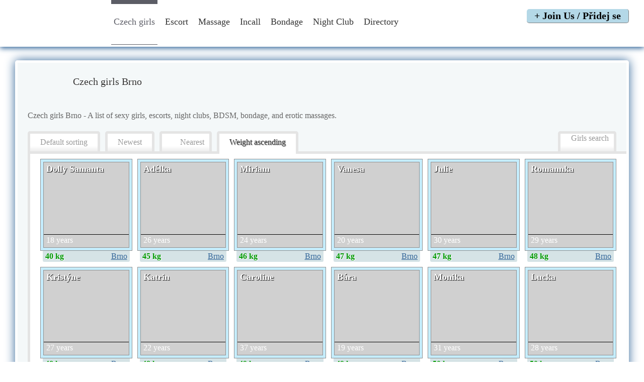

--- FILE ---
content_type: text/html; charset=windows-1250
request_url: https://escort-praha.com/czech_sexy_girls?SLoc=brno&Order=Wei
body_size: 6904
content:
<!DOCTYPE HTML>
<html lang="en">
<head>
 <title>Czech girls Brno - escort servis, night club, BDSM and erotic massage | escort praha</title>
 <link rel="apple-touch-icon-precomposed" href="/apple-touch-icon.png" />
 <link rel="stylesheet" type="text/css" href="/css/core.css?v=2" />
 <link rel="stylesheet" type="text/css" href="/css/desktop.css?v=3" />
 <meta http-equiv="Content-Type" content="text/html; charset=windows-1250" />
 <meta name="format-detection" content="telephone=no">
 <meta property="og:title" content="Czech girls Brno - escort servis, night club, BDSM and erotic massage" />
 <meta property="og:type" content="website" />
 <meta property="og:url" content="http://escort-praha.com/czech_sexy_girls/brno" />
 <meta property="og:image" content="http://escort-praha.com/img/escortcz.png" />
 <meta property="og:site_name" content="Escort online"/>
 <meta property="og:description" content="Czech girls Brno - A list of sexy girls, escorts, night clubs, BDSM, bondage, and erotic massages." />  
 <meta name="description" content="Czech girls Brno - A list of sexy girls, escorts, night clubs, BDSM, bondage, and erotic massages." />
 <meta name="keywords" content="escort, escort online, escort-praha.com, escorts, escort praha, escort prague, sex, girls, praha, prague" />
 <link rel="canonical" href="https://escort-praha.com/czech_sexy_girls/brno" />
 <script type="text/javascript" src="/js/common.js"></script>
 <script type="text/javascript" src="/js/geo.js"></script>
 <script type="text/javascript">
 function jup(e)
  {
   if (self.pageYOffset>110)
    {
     document.getElementById('topbar').className="minimized";
    } else
    {
     document.getElementById('topbar').className="default";
    }
  }
  window.onscroll=jup;
 </script>
</head>
<body>
<div id="topbar" class="default">
<div id="top" class="cf">
 <div id="logo"><a href="/" title="Escort online - Czech and Prague escorts, incall, clubs, nightlife"><img src="/img/escort-online.png" alt="Czech and Prague escorts, incall, clubs, nightlife" /></a></div>
 <ul id="nav">
    <li><a href="/czech_sexy_girls" title="Czech girls" class="n_girls sel">Czech girls</a></li>
    <li><a href="/escort" title="Escort" class="n_escort">Escort</a></li>
    <li><a href="/erotic_massage" title="Massage" class="n_massage">Massage</a></li>
    <li><a href="/incall_sexy_women" title="Incall" class="n_incall">Incall</a></li>
    <li><a href="/bondage" title="Bondage" class="n_bondage">Bondage</a></li>
    <li><a href="/hot_girls_club" title="Night Club" class="n_club">Night Club</a></li>
    <li>
     <a href="/directory" class="drop" title="Directory">Directory <img src="/img/ico_arrow.png" alt="" /></a>
      <ul>
       
       <li><a href="/erotic_massages_salon" title="Massages">Massages</a></li>
       <li><a href="/escort_service" title="Escort service">Escort service</a></li>
       <li><a href="/erotic_clubs" title="Erotic clubs">Erotic clubs</a></li>
       <li><a href="/bdsm_club" title="BDSM club">BDSM club</a></li>
      
       <li><a href="/directory_search" title="Directory search">Directory search</a></li>
      </ul>
     </li>
   <li class="search"><a href="/search" ><img src="/img/ico_search.png" alt="" /></a></li>
  </ul>
 <div id="addAnnonce"><span>+&nbsp;</span><span id="registerEng">Join Us</span><span> / </span><span id="register">Přidej se</span></div>

 </div><!-- / top -->
</div><!-- / topbar -->


<div id="wrap" class="cf">
 <div id="main" class="cf">

    <div id="header">
 <img src="/img/eol.png" alt="" />
 <h1>Czech girls Brno</h1>
 <div class="description">Czech girls Brno - A list of sexy girls, escorts, night clubs, BDSM, bondage, and erotic massages.</div>
</div>




<div id="bar" class="cf">
 <div id="sort" class="cf">
 	<div class="tab"><a href="/czech_sexy_girls?SLoc=brno" >Default sorting</a></div>
  <div class="tab"><a href="/czech_sexy_girls?SLoc=brno&amp;Order=RegD" >Newest</a></div>
 </div>

 <div id="geo">
  <div class="tab">
   <div class="load" data-geo-behavior="hide"><img src="/img/geo_detecting.gif" alt="" />Nearest</div>
   <div class="geo detecting" data-geo-behavior="hide,obtaining-showblock"><img src="/img/geo_detecting.gif" alt="" />Nearest</div>
   <a href="/czech_sexy_girls?SLoc=brno&amp;Order=Geo" class="geo" data-geo-behavior="hide,ok-showblock+href"><img src="/img/geo_found.png" alt="" />Nearest</a>
   <a href="/czech_sexy_girls?SLoc=brno&amp;Order=Geo" class="geo" data-geo-behavior="hide,cache-showblock+href"><img src="/img/geo_cached.png" alt="" />Nearest</a>
   <a href="/" onclick="alert('You location was not successfully determined at this moment. There may be several reasons - localization timeout, location settings, wi-fi proximity, weak or non existent GPS signal etc. Should the problem persist, you can disable location services for this site entirely.');return false" class="geo ko" data-geo-behavior="hide,ko-showblock"><img src="/img/geo_ko.png" alt="" />Nearest</a>
   <a href="/" onclick="alert('Location services for this site are disabled in your browser settings. If you want to use sorting by distance, please remove blocking location services for this site.');return false" class="geo denied" data-geo-behavior="hide,denied-showblock"><img src="/img/geo_denied.png" alt="" />Nearest</a>
   <a href="/" onclick="alert('Your device or browser does not support location services. Sorting by distance is unavailable.');return false" class="geo disabled" data-geo-behavior="hide,nogeo-showblock"><img src="/img/geo_disabled.png" alt="" />Nearest</a>
  </div>
 </div>

 <div id="order">
 	<div class="tab">
	<ul>
	 <li><div class="sel">Weight ascending</div>		<ul>
		 <li><a href="/czech_sexy_girls?SLoc=brno&amp;Order=Age" >Youngest first</a></li>
	   <li><a href="/czech_sexy_girls?SLoc=brno&amp;Order=AgeD" >Oldest first</a></li>
	   <li><a href="/czech_sexy_girls?SLoc=brno&amp;Order=BreD" >Bust descending</a></li>
	   <li><a href="/czech_sexy_girls?SLoc=brno&amp;Order=Bre" >Bust ascending</a></li>
     <li><a href="/czech_sexy_girls?SLoc=brno&amp;Order=Hei" >Height ascending</a></li>
     <li><a href="/czech_sexy_girls?SLoc=brno&amp;Order=HeiD" >Height descending</a></li>
     <li><a href="/czech_sexy_girls?SLoc=brno&amp;Order=Wei" class="sel">Weight ascending</a></li>
     <li><a href="/czech_sexy_girls?SLoc=brno&amp;Order=WeiD" >Weight descending</a></li>
	  </ul>
	 </li>
  </ul>
 </div>
 </div>

 <div class="r">
  <div><a href="/search" title="Girls search"><img src="/img/ico_search.png" alt="" />Girls search</a></div>
 </div>	
	
</div>	
<div id="girls" class="cf">

 <div class="it">
 	
 	
   <a href="/729939-escort-brno-dolly_samanta" title="Escort Brno - Dolly Samanta" class="sheet">
   		 <div class="asp"><img src="/img/portrait.png" alt="" class="rat" />
        <div class="are"><img src="/subjects/0337/033768/i01.jpg" alt="" class="w100" /></div>
        <div class="o_name">Dolly Samanta</div>
        <div class="o_phone"><img src="/img/ico_phone_off.png" alt="" /></div>
 		    <div class="slider">
 		 	   <div class="o_escort"><img src="/img/symbol_escort_on.png" alt="" /></div> 		 	   18 years<br />
 		 	   160 cm<br />
 		 	   40 kg<br />
 		 	   Bust size 4<br />
 		 	   Black hair<br />
 		 	   Registered 28.1.2019 		 	  </div>
     	 </div>
   	</a>

   	<div class="foot">
   		                     <p>40 kg</p>              

   		<a href="/czech_sexy_girls/brno" title="Czech girls Brno">Brno</a>
   	</div>



    </div>

 <div class="it">
 	
 	
   <a href="/888151-erotic-massage-brno-adelka" title="Erotic massage Brno - Adélka" class="sheet">
   		 <div class="asp"><img src="/img/portrait.png" alt="" class="rat" />
        <div class="are"><img src="/subjects/0331/033177/i01.jpg" alt="" class="w100" /></div>
        <div class="o_name">Adélka</div>
        <div class="o_phone"><img src="/img/ico_phone_on.png" alt="" /></div>
 		    <div class="slider">
 		 	    		 	   26 years<br />
 		 	   163 cm<br />
 		 	   45 kg<br />
 		 	   Bust size 1<br />
 		 	   Blonde hair<br />
 		 	   Registered 13.11.2018 		 	  </div>
     	 </div>
   	</a>

   	<div class="foot">
   		                     <p>45 kg</p>              

   		<a href="/czech_sexy_girls/brno" title="Czech girls Brno">Brno</a>
   	</div>



    </div>

 <div class="it">
 	
 	
   <a href="/175189-incall-brno-miriam" title="Incall Brno - Miriam" class="sheet">
   		 <div class="asp"><img src="/img/portrait.png" alt="" class="rat" />
        <div class="are"><img src="/subjects/0336/033659/i01.jpg" alt="" class="w100" /></div>
        <div class="o_name">Miriam</div>
        <div class="o_phone"><img src="/img/ico_phone_off.png" alt="" /></div>
 		    <div class="slider">
 		 	    		 	   24 years<br />
 		 	   157 cm<br />
 		 	   46 kg<br />
 		 	   Bust size 2<br />
 		 	   Black hair<br />
 		 	   Registered 14.1.2019 		 	  </div>
     	 </div>
   	</a>

   	<div class="foot">
   		                     <p>46 kg</p>              

   		<a href="/czech_sexy_girls/brno" title="Czech girls Brno">Brno</a>
   	</div>



    </div>

 <div class="it">
 	
 	
   <a href="/426526-escort-brno-vanesa" title="Escort Brno - Vanesa" class="sheet">
   		 <div class="asp"><img src="/img/portrait.png" alt="" class="rat" />
        <div class="are"><img src="/subjects/0324/032452/i01.jpg" alt="" class="w100" /></div>
        <div class="o_name">Vanesa</div>
        <div class="o_phone"><img src="/img/ico_phone_on.png" alt="" /></div>
 		    <div class="slider">
 		 	   <div class="o_escort"><img src="/img/symbol_escort_on.png" alt="" /></div> 		 	   20 years<br />
 		 	   160 cm<br />
 		 	   47 kg<br />
 		 	   Bust size 2<br />
 		 	   Ginger hair<br />
 		 	   Registered 17.8.2018 		 	  </div>
     	 </div>
   	</a>

   	<div class="foot">
   		                     <p>47 kg</p>              

   		<a href="/czech_sexy_girls/brno" title="Czech girls Brno">Brno</a>
   	</div>



    </div>

 <div class="it">
 	
 	
   <a href="/678093-erotic-massage-brno-julie" title="Erotic massage Brno - Julie" class="sheet">
   		 <div class="asp"><img src="/img/portrait.png" alt="" class="rat" />
        <div class="are"><img src="/subjects/0326/032648/i01.jpg" alt="" class="w100" /></div>
        <div class="o_name">Julie</div>
        <div class="o_phone"><img src="/img/ico_phone_on.png" alt="" /></div>
 		    <div class="slider">
 		 	    		 	   30 years<br />
 		 	   165 cm<br />
 		 	   47 kg<br />
 		 	   Bust size 3<br />
 		 	   Blonde hair<br />
 		 	   Registered 12.9.2018 		 	  </div>
     	 </div>
   	</a>

   	<div class="foot">
   		                     <p>47 kg</p>              

   		<a href="/czech_sexy_girls/brno" title="Czech girls Brno">Brno</a>
   	</div>



    </div>

 <div class="it">
 	
 	
   <a href="/439775-incall-brno-romannka" title="Incall Brno - Romannka" class="sheet">
   		 <div class="asp"><img src="/img/portrait.png" alt="" class="rat" />
        <div class="are"><img src="/subjects/0323/032332/i01.jpg" alt="" class="w100" /></div>
        <div class="o_name">Romannka</div>
        <div class="o_phone"><img src="/img/ico_phone_off.png" alt="" /></div>
 		    <div class="slider">
 		 	    		 	   29 years<br />
 		 	   163 cm<br />
 		 	   48 kg<br />
 		 	   Bust size 4<br />
 		 	   Black hair<br />
 		 	   Registered 31.7.2018 		 	  </div>
     	 </div>
   	</a>

   	<div class="foot">
   		                     <p>48 kg</p>              

   		<a href="/czech_sexy_girls/brno" title="Czech girls Brno">Brno</a>
   	</div>



    </div>

 <div class="it">
 	
 	
   <a href="/304722-erotic-massage-brno-kristyne" title="Erotic massage Brno - Kristýne" class="sheet">
   		 <div class="asp"><img src="/img/portrait.png" alt="" class="rat" />
        <div class="are"><img src="/subjects/0331/033128/i01.jpg" alt="" class="w100" /></div>
        <div class="o_name">Kristýne</div>
        <div class="o_phone"><img src="/img/ico_phone_on.png" alt="" /></div>
 		    <div class="slider">
 		 	    		 	   27 years<br />
 		 	   160 cm<br />
 		 	   48 kg<br />
 		 	   Bust size 2<br />
 		 	   Blonde hair<br />
 		 	   Registered 6.11.2018 		 	  </div>
     	 </div>
   	</a>

   	<div class="foot">
   		                     <p>48 kg</p>              

   		<a href="/czech_sexy_girls/brno" title="Czech girls Brno">Brno</a>
   	</div>



    </div>

 <div class="it">
 	
 	
   <a href="/667384-erotic-massage-brno-katrin" title="Erotic massage Brno - Katrin" class="sheet">
   		 <div class="asp"><img src="/img/portrait.png" alt="" class="rat" />
        <div class="are"><img src="/subjects/0335/033560/i01.jpg" alt="" class="w100" /></div>
        <div class="o_name">Katrin</div>
        <div class="o_phone"><img src="/img/ico_phone_on.png" alt="" /></div>
 		    <div class="slider">
 		 	    		 	   22 years<br />
 		 	   164 cm<br />
 		 	   48 kg<br />
 		 	   Bust size 1<br />
 		 	   Blonde hair<br />
 		 	   Registered 29.12.2018 		 	  </div>
     	 </div>
   	</a>

   	<div class="foot">
   		                     <p>48 kg</p>              

   		<a href="/czech_sexy_girls/brno" title="Czech girls Brno">Brno</a>
   	</div>



    </div>

 <div class="it">
 	
 	
   <a href="/715976-erotic-massage-brno-caroline" title="Erotic massage Brno - Caroline" class="sheet">
   		 <div class="asp"><img src="/img/portrait.png" alt="" class="rat" />
        <div class="are"><img src="/subjects/0295/029580/i01.jpg" alt="" class="w100" /></div>
        <div class="o_name">Caroline</div>
        <div class="o_phone"><img src="/img/ico_phone_on.png" alt="" /></div>
 		    <div class="slider">
 		 	    		 	   37 years<br />
 		 	   162 cm<br />
 		 	   49 kg<br />
 		 	   Bust size 2<br />
 		 	   Brown hair<br />
 		 	   Registered 23.9.2017 		 	  </div>
     	 </div>
   	</a>

   	<div class="foot">
   		                     <p>49 kg</p>              

   		<a href="/czech_sexy_girls/brno" title="Czech girls Brno">Brno</a>
   	</div>



    </div>

 <div class="it">
 	
 	
   <a href="/498128-incall-brno-bara" title="Incall Brno - Bára" class="sheet">
   		 <div class="asp"><img src="/img/portrait.png" alt="" class="rat" />
        <div class="are"><img src="/subjects/0322/032299/i01.jpg" alt="" class="w100" /></div>
        <div class="o_name">Bára</div>
        <div class="o_phone"><img src="/img/ico_phone_on.png" alt="" /></div>
 		    <div class="slider">
 		 	    		 	   19 years<br />
 		 	   166 cm<br />
 		 	   49 kg<br />
 		 	   Bust size 1<br />
 		 	   Black hair<br />
 		 	   Registered 27.7.2018 		 	  </div>
     	 </div>
   	</a>

   	<div class="foot">
   		                     <p>49 kg</p>              

   		<a href="/czech_sexy_girls/brno" title="Czech girls Brno">Brno</a>
   	</div>



    </div>

 <div class="it">
 	
 	
   <a href="/441332-erotic-massage-brno-monika" title="Erotic massage Brno - Monika" class="sheet">
   		 <div class="asp"><img src="/img/portrait.png" alt="" class="rat" />
        <div class="are"><img src="/subjects/0300/030024/i01.jpg" alt="" class="w100" /></div>
        <div class="o_name">Monika</div>
        <div class="o_phone"><img src="/img/ico_phone_off.png" alt="" /></div>
 		    <div class="slider">
 		 	    		 	   31 years<br />
 		 	   168 cm<br />
 		 	   50 kg<br />
 		 	   Bust size 2<br />
 		 	   Blonde hair<br />
 		 	   Registered 23.11.2017 		 	  </div>
     	 </div>
   	</a>

   	<div class="foot">
   		                     <p>50 kg</p>              

   		<a href="/czech_sexy_girls/brno" title="Czech girls Brno">Brno</a>
   	</div>



    </div>

 <div class="it">
 	
 	
   <a href="/356803-erotic-massage-brno-lucka" title="Erotic massage Brno - Lucka" class="sheet">
   		 <div class="asp"><img src="/img/portrait.png" alt="" class="rat" />
        <div class="are"><img src="/subjects/0301/030124/i01.jpg" alt="" class="w100" /></div>
        <div class="o_name">Lucka</div>
        <div class="o_phone"><img src="/img/ico_phone_off.png" alt="" /></div>
 		    <div class="slider">
 		 	    		 	   28 years<br />
 		 	   167 cm<br />
 		 	   50 kg<br />
 		 	   Bust size 3<br />
 		 	   Brown hair<br />
 		 	   Registered 23.11.2017 		 	  </div>
     	 </div>
   	</a>

   	<div class="foot">
   		                     <p>50 kg</p>              

   		<a href="/czech_sexy_girls/brno" title="Czech girls Brno">Brno</a>
   	</div>



    </div>

 <div class="it">
 	
 	
   <a href="/391100-incall-brno-san" title="Incall Brno - San" class="sheet">
   		 <div class="asp"><img src="/img/portrait.png" alt="" class="rat" />
        <div class="are"><img src="/subjects/0308/030882/i01.jpg" alt="" class="w100" /></div>
        <div class="o_name">San</div>
        <div class="o_phone"><img src="/img/ico_phone_on.png" alt="" /></div>
 		    <div class="slider">
 		 	    		 	   27 years<br />
 		 	   162 cm<br />
 		 	   50 kg<br />
 		 	   Bust size 2<br />
 		 	   Black hair<br />
 		 	   Registered 5.2.2018 		 	  </div>
     	 </div>
   	</a>

   	<div class="foot">
   		                     <p>50 kg</p>              

   		<a href="/czech_sexy_girls/brno" title="Czech girls Brno">Brno</a>
   	</div>



    </div>

 <div class="it">
 	
 	
   <a href="/588287-incall-brno-vanesa" title="Incall Brno - Vanesa" class="sheet">
   		 <div class="asp"><img src="/img/portrait.png" alt="" class="rat" />
        <div class="are"><img src="/subjects/0320/032079/i01.jpg" alt="" class="w100" /></div>
        <div class="o_name">Vanesa</div>
        <div class="o_phone"><img src="/img/ico_phone_on.png" alt="" /></div>
 		    <div class="slider">
 		 	    		 	   23 years<br />
 		 	   169 cm<br />
 		 	   50 kg<br />
 		 	   Bust size 3<br />
 		 	   Blonde hair<br />
 		 	   Registered 4.7.2018 		 	  </div>
     	 </div>
   	</a>

   	<div class="foot">
   		                     <p>50 kg</p>              

   		<a href="/czech_sexy_girls/brno" title="Czech girls Brno">Brno</a>
   	</div>



    </div>

 <div class="it">
 	
 	
   <a href="/665060-escort-brno-marketa" title="Escort Brno - Markéta" class="sheet">
   		 <div class="asp"><img src="/img/portrait.png" alt="" class="rat" />
        <div class="are"><img src="/subjects/0323/032356/i01.jpg" alt="" class="w100" /></div>
        <div class="o_name">Markéta</div>
        <div class="o_phone"><img src="/img/ico_phone_on.png" alt="" /></div>
 		    <div class="slider">
 		 	   <div class="o_escort"><img src="/img/symbol_escort_on.png" alt="" /></div> 		 	   24 years<br />
 		 	   165 cm<br />
 		 	   50 kg<br />
 		 	   Bust size 3<br />
 		 	   Brown hair<br />
 		 	   Registered 2.8.2018 		 	  </div>
     	 </div>
   	</a>

   	<div class="foot">
   		                     <p>50 kg</p>              

   		<a href="/czech_sexy_girls/brno" title="Czech girls Brno">Brno</a>
   	</div>



    </div>

 <div class="it">
 	
 	
   <a href="/157186-erotic-massage-brno-am" title="Erotic massage Brno - Am" class="sheet">
   		 <div class="asp"><img src="/img/portrait.png" alt="" class="rat" />
        <div class="are"><img src="/subjects/0328/032829/i01.jpg" alt="" class="w100" /></div>
        <div class="o_name">Am</div>
        <div class="o_phone"><img src="/img/ico_phone_on.png" alt="" /></div>
 		    <div class="slider">
 		 	    		 	   21 years<br />
 		 	   158 cm<br />
 		 	   50 kg<br />
 		 	   Bust size 2<br />
 		 	   Black hair<br />
 		 	   Registered 5.10.2018 		 	  </div>
     	 </div>
   	</a>

   	<div class="foot">
   		                     <p>50 kg</p>              

   		<a href="/czech_sexy_girls/brno" title="Czech girls Brno">Brno</a>
   	</div>



    </div>

 <div class="it">
 	
 	
   <a href="/813081-incall-brno-vicky" title="Incall Brno - Vicky" class="sheet">
   		 <div class="asp"><img src="/img/portrait.png" alt="" class="rat" />
        <div class="are"><img src="/subjects/0331/033199/i01.jpg" alt="" class="w100" /></div>
        <div class="o_name">Vicky</div>
        <div class="o_phone"><img src="/img/ico_phone_on.png" alt="" /></div>
 		    <div class="slider">
 		 	    		 	   29 years<br />
 		 	   163 cm<br />
 		 	   50 kg<br />
 		 	   Bust size 3<br />
 		 	   Black hair<br />
 		 	   Registered 15.11.2018 		 	  </div>
     	 </div>
   	</a>

   	<div class="foot">
   		                     <p>50 kg</p>              

   		<a href="/czech_sexy_girls/brno" title="Czech girls Brno">Brno</a>
   	</div>



    </div>

 <div class="it">
 	
 	
   <a href="/684773-escort-brno-lenka" title="Escort Brno - Lenka" class="sheet">
   		 <div class="asp"><img src="/img/portrait.png" alt="" class="rat" />
        <div class="are"><img src="/subjects/0333/033338/i01.jpg" alt="" class="w100" /></div>
        <div class="o_name">Lenka</div>
        <div class="o_phone"><img src="/img/ico_phone_off.png" alt="" /></div>
 		    <div class="slider">
 		 	   <div class="o_escort"><img src="/img/symbol_escort_on.png" alt="" /></div> 		 	   26 years<br />
 		 	   165 cm<br />
 		 	   50 kg<br />
 		 	   Bust size 2<br />
 		 	   Black hair<br />
 		 	   Registered 29.11.2018 		 	  </div>
     	 </div>
   	</a>

   	<div class="foot">
   		                     <p>50 kg</p>              

   		<a href="/czech_sexy_girls/brno" title="Czech girls Brno">Brno</a>
   	</div>



    </div>

 <div class="it">
 	
 	
   <a href="/619390-incall-brno-klara" title="Incall Brno - Klára" class="sheet">
   		 <div class="asp"><img src="/img/portrait.png" alt="" class="rat" />
        <div class="are"><img src="/subjects/0334/033496/i01.jpg" alt="" class="w100" /></div>
        <div class="o_name">Klára</div>
        <div class="o_phone"><img src="/img/ico_phone_on.png" alt="" /></div>
 		    <div class="slider">
 		 	    		 	   21 years<br />
 		 	   160 cm<br />
 		 	   50 kg<br />
 		 	   Bust size 2<br />
 		 	   Blonde hair<br />
 		 	   Registered 16.12.2018 		 	  </div>
     	 </div>
   	</a>

   	<div class="foot">
   		                     <p>50 kg</p>              

   		<a href="/czech_sexy_girls/brno" title="Czech girls Brno">Brno</a>
   	</div>



    </div>

 <div class="it">
 	
 	
   <a href="/773909-incall-brno-nela" title="Incall Brno - Nela" class="sheet">
   		 <div class="asp"><img src="/img/portrait.png" alt="" class="rat" />
        <div class="are"><img src="/subjects/0335/033587/i01.jpg" alt="" class="w100" /></div>
        <div class="o_name">Nela</div>
        <div class="o_phone"><img src="/img/ico_phone_on.png" alt="" /></div>
 		    <div class="slider">
 		 	    		 	   20 years<br />
 		 	   165 cm<br />
 		 	   50 kg<br />
 		 	   Bust size 3<br />
 		 	   Brown hair<br />
 		 	   Registered 4.1.2019 		 	  </div>
     	 </div>
   	</a>

   	<div class="foot">
   		                     <p>50 kg</p>              

   		<a href="/czech_sexy_girls/brno" title="Czech girls Brno">Brno</a>
   	</div>



    </div>

 <div class="it">
 	
 	
   <a href="/875442-incall-brno-kacenka" title="Incall Brno - Kačenka" class="sheet">
   		 <div class="asp"><img src="/img/portrait.png" alt="" class="rat" />
        <div class="are"><img src="/subjects/0338/033812/i01.jpg" alt="" class="w100" /></div>
        <div class="o_name">Kačenka</div>
        <div class="o_phone"><img src="/img/ico_phone_off.png" alt="" /></div>
 		    <div class="slider">
 		 	    		 	   18 years<br />
 		 	   170 cm<br />
 		 	   50 kg<br />
 		 	   Bust size 1<br />
 		 	   Ginger hair<br />
 		 	   Registered 1.2.2019 		 	  </div>
     	 </div>
   	</a>

   	<div class="foot">
   		                     <p>50 kg</p>              

   		<a href="/czech_sexy_girls/brno" title="Czech girls Brno">Brno</a>
   	</div>



    </div>

 <div class="it">
 	
 	
   <a href="/616174-erotic-massage-brno-carrie" title="Erotic massage Brno - Carrie" class="sheet">
   		 <div class="asp"><img src="/img/portrait.png" alt="" class="rat" />
        <div class="are"><img src="/subjects/0331/033101/i01.jpg" alt="" class="w100" /></div>
        <div class="o_name">Carrie</div>
        <div class="o_phone"><img src="/img/ico_phone_on.png" alt="" /></div>
 		    <div class="slider">
 		 	    		 	   23 years<br />
 		 	   175 cm<br />
 		 	   51 kg<br />
 		 	   Bust size 2<br />
 		 	   Blonde hair<br />
 		 	   Registered 5.11.2018 		 	  </div>
     	 </div>
   	</a>

   	<div class="foot">
   		                     <p>51 kg</p>              

   		<a href="/czech_sexy_girls/brno" title="Czech girls Brno">Brno</a>
   	</div>



    </div>

 <div class="it">
 	
 	
   <a href="/492188-erotic-massage-brno-lea" title="Erotic massage Brno - Lea" class="sheet">
   		 <div class="asp"><img src="/img/portrait.png" alt="" class="rat" />
        <div class="are"><img src="/subjects/0335/033508/i01.jpg" alt="" class="w100" /></div>
        <div class="o_name">Lea</div>
        <div class="o_phone"><img src="/img/ico_phone_on.png" alt="" /></div>
 		    <div class="slider">
 		 	    		 	   28 years<br />
 		 	   165 cm<br />
 		 	   51 kg<br />
 		 	   Bust size 4<br />
 		 	   Blonde hair<br />
 		 	   Registered 17.12.2018 		 	  </div>
     	 </div>
   	</a>

   	<div class="foot">
   		                     <p>51 kg</p>              

   		<a href="/czech_sexy_girls/brno" title="Czech girls Brno">Brno</a>
   	</div>



    </div>

 <div class="it">
 	
 	
   <a href="/723332-erotic-massage-brno-adriana" title="Erotic massage Brno - Adriana" class="sheet">
   		 <div class="asp"><img src="/img/portrait.png" alt="" class="rat" />
        <div class="are"><img src="/subjects/0310/031054/i01.jpg" alt="" class="w100" /></div>
        <div class="o_name">Adriana</div>
        <div class="o_phone"><img src="/img/ico_phone_on.png" alt="" /></div>
 		    <div class="slider">
 		 	    		 	   32 years<br />
 		 	   170 cm<br />
 		 	   52 kg<br />
 		 	   Bust size 3<br />
 		 	   Blonde hair<br />
 		 	   Registered 26.2.2018 		 	  </div>
     	 </div>
   	</a>

   	<div class="foot">
   		                     <p>52 kg</p>              

   		<a href="/czech_sexy_girls/brno" title="Czech girls Brno">Brno</a>
   	</div>



    </div>
</div><div id="seekbar" class="cf">
 <div id="counts">	
  <b>1</b> - <b>24</b> of <b>174</b> girls  
  from Brno  
 </div>	

  <div id="pages">	
    
	 	<a href="/czech_sexy_girls?SLoc=brno&amp;Order=Wei&amp;Rnd=1426654739&amp;S=0" class="selected" rel="nofollow">1</a>
  
	 	<a href="/czech_sexy_girls?SLoc=brno&amp;Order=Wei&amp;Rnd=1426654739&amp;S=24" class="" rel="nofollow">2</a>
  
	 	<a href="/czech_sexy_girls?SLoc=brno&amp;Order=Wei&amp;Rnd=1426654739&amp;S=48" class="" rel="nofollow">3</a>
  
	 	<a href="/czech_sexy_girls?SLoc=brno&amp;Order=Wei&amp;Rnd=1426654739&amp;S=72" class="" rel="nofollow">4</a>
  
	 	<a href="/czech_sexy_girls?SLoc=brno&amp;Order=Wei&amp;Rnd=1426654739&amp;S=96" class="" rel="nofollow">5</a>
  
	 	<a href="/czech_sexy_girls?SLoc=brno&amp;Order=Wei&amp;Rnd=1426654739&amp;S=120" class="" rel="nofollow">6</a>
  
	 	<a href="/czech_sexy_girls?SLoc=brno&amp;Order=Wei&amp;Rnd=1426654739&amp;S=144" class="" rel="nofollow">7</a>
  
	 	<a href="/czech_sexy_girls?SLoc=brno&amp;Order=Wei&amp;Rnd=1426654739&amp;S=168" class="" rel="nofollow">8</a>
    <a href="/czech_sexy_girls?SLoc=brno&amp;Order=Wei&amp;Rnd=1426654739&amp;S=24"  rel="nofollow">next &raquo;</a> </div>
 	

  
</div><!-- //seekbar -->

   <div id="cities">
 <a href="/czech_sexy_girls" >Entire Czech Republic</a>
 
 <a href="/czech_sexy_girls/beroun"  title="Czech girls - Beroun">Beroun</a>
 <a href="/czech_sexy_girls/bratislava"  title="Czech girls - Bratislava">Bratislava</a>
 <a href="/czech_sexy_girls/brno" class="sel" title="Czech girls - Brno">Brno</a>
 <a href="/czech_sexy_girls/chomutov"  title="Czech girls - Chomutov">Chomutov</a>
 <a href="/czech_sexy_girls/chrudim"  title="Czech girls - Chrudim">Chrudim</a>
 <a href="/czech_sexy_girls/ceska_skalice"  title="Czech girls - Česká Skalice">Česká Skalice</a>
 <a href="/czech_sexy_girls/ceske_budejovice"  title="Czech girls - České Budějovice">České Budějovice</a>
 <a href="/czech_sexy_girls/domazlice"  title="Czech girls - Domažlice">Domažlice</a>
 <a href="/czech_sexy_girls/frydek_mistek"  title="Czech girls - Frýdek-Místek">Frýdek-Místek</a>
 <a href="/czech_sexy_girls/horni_dunajovice"  title="Czech girls - Horní Dunajovice">Horní Dunajovice</a>
 <a href="/czech_sexy_girls/horomerice"  title="Czech girls - Horoměřice">Horoměřice</a>
 <a href="/czech_sexy_girls/hradec_kralove"  title="Czech girls - Hradec Králové">Hradec Králové</a>
 <a href="/czech_sexy_girls/hulin"  title="Czech girls - Hulín">Hulín</a>
 <a href="/czech_sexy_girls/humpolec"  title="Czech girls - Humpolec">Humpolec</a>
 <a href="/czech_sexy_girls/jablonec_nad_nisou"  title="Czech girls - Jablonec nad Nisou">Jablonec nad Nisou</a>
 <a href="/czech_sexy_girls/jihlava"  title="Czech girls - Jihlava">Jihlava</a>
 <a href="/czech_sexy_girls/jindrichuv_hradec"  title="Czech girls - Jindřichův Hradec">Jindřichův Hradec</a>
 <a href="/czech_sexy_girls/karlovy_vary"  title="Czech girls - Karlovy Vary">Karlovy Vary</a>
 <a href="/czech_sexy_girls/kladno"  title="Czech girls - Kladno">Kladno</a>
 <a href="/czech_sexy_girls/kolin"  title="Czech girls - kolín">kolín</a>
 <a href="/czech_sexy_girls/kromeriz"  title="Czech girls - Kroměříž">Kroměříž</a>
 <a href="/czech_sexy_girls/kutna_hora"  title="Czech girls - Kutná Hora">Kutná Hora</a>
 <a href="/czech_sexy_girls/liberec"  title="Czech girls - Liberec">Liberec</a>
 <a href="/czech_sexy_girls/louny"  title="Czech girls - Louny">Louny</a>
 <a href="/czech_sexy_girls/melnik"  title="Czech girls - Mělník">Mělník</a>
 <a href="/czech_sexy_girls/mikulov"  title="Czech girls - Mikulov">Mikulov</a>
 <a href="/czech_sexy_girls/mlada_bolaslav"  title="Czech girls - Mladá Bolaslav">Mladá Bolaslav</a>
 <a href="/czech_sexy_girls/mlada_boleslav"  title="Czech girls - Mladá Boleslav">Mladá Boleslav</a>
 <a href="/czech_sexy_girls/most"  title="Czech girls - Most">Most</a>
 <a href="/czech_sexy_girls/nachod"  title="Czech girls - Náchod">Náchod</a>
 <a href="/czech_sexy_girls/novy_jicin"  title="Czech girls - Nový Jičín">Nový Jičín</a>
 <a href="/czech_sexy_girls/olomouc"  title="Czech girls - Olomouc">Olomouc</a>
 <a href="/czech_sexy_girls/ostrava"  title="Czech girls - Ostrava">Ostrava</a>
 <a href="/czech_sexy_girls/otrokovice"  title="Czech girls - Otrokovice">Otrokovice</a>
 <a href="/czech_sexy_girls/pardubice"  title="Czech girls - Pardubice">Pardubice</a>
 <a href="/czech_sexy_girls/pisek"  title="Czech girls - Písek">Písek</a>
 <a href="/czech_sexy_girls/plzen"  title="Czech girls - Plzeň">Plzeň</a>
 <a href="/czech_sexy_girls/praha"  title="Czech girls - Praha">Praha</a>
 <a href="/czech_sexy_girls/praha_1"  title="Czech girls - Praha 1">Praha 1</a>
 <a href="/czech_sexy_girls/praha_10"  title="Czech girls - Praha 10">Praha 10</a>
 <a href="/czech_sexy_girls/praha_2"  title="Czech girls - Praha 2">Praha 2</a>
 <a href="/czech_sexy_girls/praha_3"  title="Czech girls - Praha 3">Praha 3</a>
 <a href="/czech_sexy_girls/praha_4"  title="Czech girls - Praha 4">Praha 4</a>
 <a href="/czech_sexy_girls/praha_5"  title="Czech girls - Praha 5">Praha 5</a>
 <a href="/czech_sexy_girls/praha_6"  title="Czech girls - Praha 6">Praha 6</a>
 <a href="/czech_sexy_girls/praha_7"  title="Czech girls - Praha 7">Praha 7</a>
 <a href="/czech_sexy_girls/praha_8"  title="Czech girls - Praha 8">Praha 8</a>
 <a href="/czech_sexy_girls/praha_9"  title="Czech girls - Praha 9">Praha 9</a>
 <a href="/czech_sexy_girls/prerov"  title="Czech girls - Přerov">Přerov</a>
 <a href="/czech_sexy_girls/pribram"  title="Czech girls - Příbram">Příbram</a>
 <a href="/czech_sexy_girls/prostejov"  title="Czech girls - Prostějov">Prostějov</a>
 <a href="/czech_sexy_girls/ricany"  title="Czech girls - Říčany">Říčany</a>
 <a href="/czech_sexy_girls/strakonice"  title="Czech girls - Strakonice">Strakonice</a>
 <a href="/czech_sexy_girls/svitavy"  title="Czech girls - Svitavy">Svitavy</a>
 <a href="/czech_sexy_girls/tabor"  title="Czech girls - Tábor">Tábor</a>
 <a href="/czech_sexy_girls/teplice"  title="Czech girls - Teplice">Teplice</a>
 <a href="/czech_sexy_girls/trebic"  title="Czech girls - Třebíč">Třebíč</a>
 <a href="/czech_sexy_girls/trebon"  title="Czech girls - Třeboň">Třeboň</a>
 <a href="/czech_sexy_girls/trutnov"  title="Czech girls - Trutnov">Trutnov</a>
 <a href="/czech_sexy_girls/turnov"  title="Czech girls - Turnov">Turnov</a>
 <a href="/czech_sexy_girls/tynec_nad_sazavou"  title="Czech girls - Týnec nad Sázavou">Týnec nad Sázavou</a>
 <a href="/czech_sexy_girls/uherske_hradiste"  title="Czech girls - Uherské Hradiště">Uherské Hradiště</a>
 <a href="/czech_sexy_girls/usti_nad_labem"  title="Czech girls - Ústí nad Labem">Ústí nad Labem</a>
 <a href="/czech_sexy_girls/vysoke_myto"  title="Czech girls - Vysoké Mýto">Vysoké Mýto</a>
 <a href="/czech_sexy_girls/zlin"  title="Czech girls - Zlín">Zlín</a>
 <a href="/czech_sexy_girls/znojmo"  title="Czech girls - Znojmo">Znojmo</a>
 <a href="/czech_sexy_girls/zatec"  title="Czech girls - Žatec">Žatec</a></div>  </div><!-- / main -->


  <div id="bottom" >
   <div id="cont">
    <div id="bt" class="cf">
 	
   <div class="bt">
   		<div class="asp" style="height: 300px !important;"><img src="/img/bt.png" alt="" class="rat"/>
     <div class="are"><img src="/img/various/bt_01.png" alt="" class="w100"/>
 		    <div class="bt_note" style="width: 88%; top: 0%;"><h2>Escorts in Prague</h2>The largest database of escort girl, call girl, nightclubs, BDSM and masaage salons in Prague and Czech Republic. Search by height, weight, age, breasts and services offered. Find the nearest girl estort using the localization services. Prague ranks among the top cities in escort services and hot girls. Czech girls are very beautiful and sexy. </div>
     </div>
   </div>

  </div>
   
   <div class="bt">
   	<div class="asp" style="height: 300px !important;"><img src="/img/bt.png" alt="" class="rat"/>
     <div class="are"><img src="/img/various/bt_02.png" alt="" class="w100"/>
 		    <div class="bt_note" style="width: 86%; top: 0%;"><h2>Escort Ads </h2>Czech girls are known for being hot and sexy. Many of them became a playmate pornstar, and some of them offer sescort services. You can call the escort to your hotel, or visit one of the sexy women in her private place. There are also popular erotic massages, SM, nightclubs, cabarets and more. In Prague you will also find famous nightlubs full of sexy girls.</div>
     </div>
   </div>

  </div>
    </div><!-- / bottom -->
     <div id="links" class="cf">
   <div>
   	<h2>Czech girls</h2>
   	<a href="/escort/praha" title="Escort Praha">Escort Praha</a>
   	<a href="/erotic_massage" title="Massage">Massage</a>
   	<a href="/incall_sexy_women" title="Incall">Incall</a>
   	<a href="/bondage" title="Bondage">Bondage</a>
   	<a href="/hot_girls_club" title="Night Club">Night Club</a>
   </div>

   <div>
   	<h2>Directory</h2>
  	<a href="/escort_service" title="Escort service">Escort service</a>
  	<a href="/incalls" title="Incalls">Incalls</a>
  	<a href="/erotic_clubs" title="Erotic clubs">Erotic clubs</a>
  	<a href="/erotic_massages_salon" title="Massages">Massages</a>
  	<a href="/bdsm_club" title="BDSM club">BDSM club</a>
   </div>

   <div>
	  <h2>Escort guides</h2>
   	<a href="/escort_guide" title="Escort guide">Escort guide</a>
   	<a href="/incall_guide" title="Incall guide">Incall guide</a>
   	<a href="/club_guide" title="Club guide">Club guide</a>
   	<a href="/geolocation" title="Geolocation">Geolocation</a>
   	<a href="/app" title="Android application">Android application</a>

   </div>

   <div>
   	<h2>Punter links</h2>
   	SEX.cz
   	mapy.sex.cz   	Agama seznamka
   	Sally.cz
   </div>


  </div>

  <div id="disclaimer" class="cf">
  <img src="/img/escort-online.png" alt="" />



  Escort online does not provide, arrange for or otherwise faciliate any of the services advertised on this site! Unauthorized use of any part of this site without express and written permission is strictly prohibited. All persons listed at this server are of legal age.
  </div>


 <div id="foot" class="cf">
 	<div class="l">
 	 &copy; <strong>Escort online</strong>. All rights reserved.  </div>

  <div class="r">
  	Advertise on Escort online
  </div>
 </div>

  </div>

      <div id="lang">
   HolkyBrno na SEX.cz
  </div>
  
 </div><!-- / bottom -->




</div><!-- / wrap -->






<!-- Piwik -->
<script type="text/javascript"> 
  var _paq = _paq || [];
  _paq.push(['trackPageView']);
  _paq.push(['enableLinkTracking']);
  (function() {
    var u=(("https:" == document.location.protocol) ? "https" : "http") + "://dot.banner.cz/";
    _paq.push(['setTrackerUrl', u+'piwik.php']);
    _paq.push(['setSiteId', 1]);
    var d=document, g=d.createElement('script'), s=d.getElementsByTagName('script')[0]; g.type='text/javascript';
    g.defer=true; g.async=true; g.src=u+'piwik.js'; s.parentNode.insertBefore(g,s);
  })();

</script>
<noscript><p><img src="//dot.banner.cz/piwik.php?idsite=1" class="nb" alt="" /></p></noscript>
<!-- Piwik -->


<br />
<div style="width: 468px; margin: 0 auto">
  <a href="https://escort-praha.com/1" style="display: block; text-align: center;">1</a><br />

	<a title="https://onlinepillsrxno.com/" href="https://onlinepillsrxno.com/?aff_id=32" align="center" target="_blank">
  <img class="img" alt="https://onlinepillsrxno.com/?aff_id=32" src="https://okshanghaiescort.com/wp-content/uploads/2022/11/images.jpg" border="0" />
</a>

<br />
<a href="https://escortnews.eu/?urls=id009" title="https://escortnews.eu"  style="margin: 0 auto"><img alt="https://escortnews.eu" src="https://static.escortnews.eu/250x200.gif" style="height: 200px; width: 250px; margin: 0 auto" /></a><br /><br />
<a href="https://pornheli.com/" target="_blank" title="https://pornheli.com/"><img src="http://escorts-of-australia.com/a" style="height: 63px; width: 386px; margin: 0 auto" /></a><br />  
<a href="https://www.escortnews.com" title="Escorts near me" target="_blank"><img src="https://static.escortnews.com/new/banners-2021/468x60.gif" alt="Escort Girls near me"></a><br />
<a href="https://pornheli.com/" title="Porn Sites List"><img style="width:468px;height:60px;" src="https://pornheli.com/media/468-60.jpg" alt="Porn Sites"></a><br />
  


  
<a href="https://escorthub.org/" style="display: block; text-align: center;" title="https://escorthub.org/"><img src="https://escorthub.org/wp-content/uploads/2023/08/escorthub123.png" style="height: 60px; width: 250px;" /></a><br />   
<a href="https://escorthub.org/escorts-from/germany/" style="display: block; text-align: center;" title="Escort Germany"><img src="https://escorthub.org/wp-content/uploads/2023/08/escorthub123.png" style="height: 60px; width: 250px;" /></a> 
<a href="https://escorthub.org/escorts-from/germany/" style="display: block; text-align: center;">Escort Germany</a><br />
<a href="https://escortnews.eu/russian-escorts" title="Russian escort"><img src="https://static.escortnews.eu/468x60.gif" style="height:60px;width:468px;" alt="Russian Escort Girls"></a><br /><br />
<a href="https://escortnews.eu/escorts/Italy/Milan.html" title="Escort Milan"><img src="https://static.escortnews.eu/468x60.gif" style="height:60px;width:468px;" /></a><br />  
<a href="https://escortnews.eu/escorts/Italy/Milan.html" style="display: block; text-align: center;">Escort Milan</a><br />
  


  
<a href="https://www.topescort.com" target="_blank" title="Topescort"><img style="width:468px;height:60px;" src="https://cdn.topescort.com/static/bn/ftixpf2h6s.gif"></a><br />
<a href="https://www.escortnearme.com" target="_blank" title="Escort Near Me"><img style="width: 468px; height: 60px;" src="https://cdn.escortnearme.com/static/bn/boc581t1zv.jpg" alt="Escort Near Me"></a><br />
<a href="https://www.topshemales.com" title="Top Shemales Escort" target="_blank"><img src="https://static.topshemales.com/trans/234x60.gif" alt="Top Shemales"></a><br />
<a href="https://www.sexjobs.pl/en/warsaw" target="_blank" title="Escort Warsaw"><img style="width:468px;height:60px;" src="https://cdn.sexjobs.pl/static/bn/pb8j6kuo1t.gif"></a><br /></div>

<script defer src="https://static.cloudflareinsights.com/beacon.min.js/vcd15cbe7772f49c399c6a5babf22c1241717689176015" integrity="sha512-ZpsOmlRQV6y907TI0dKBHq9Md29nnaEIPlkf84rnaERnq6zvWvPUqr2ft8M1aS28oN72PdrCzSjY4U6VaAw1EQ==" data-cf-beacon='{"version":"2024.11.0","token":"252d8bdef15a449d9ba86662e668946e","r":1,"server_timing":{"name":{"cfCacheStatus":true,"cfEdge":true,"cfExtPri":true,"cfL4":true,"cfOrigin":true,"cfSpeedBrain":true},"location_startswith":null}}' crossorigin="anonymous"></script>
</body>
</html>

--- FILE ---
content_type: text/css; charset=
request_url: https://escort-praha.com/css/core.css?v=2
body_size: 3158
content:
@font-face     { font-family: lollipop; src: url(/css/fonts/lollipop.otf); } 


body          { font-size: 100%; padding: 0; margin: 0; color: #000; }
h2           { font-size: 1.2em; margin-top: 0; margin-bottom: 10px;  }

#topbar         { transition: all 0.4s; position: fixed; top: 0; left: 0; right: 0; z-index: 100; width: 100%; }



.recent           { background-repeat: no-repeat; }

.r_escort.recent     { background-color: #B4D8E7; background-image: url(../img/r_escort_bg.png);}
.r_escort .r_in      { background-image: url(../img/r_escort_head.png); }

.r_massage.recent      { background-color: #DFB8E7; background-image: url(../img/r_massage_bg.png); }
.r_massage .r_in      { background-image: url(../img/r_massage_head.png);  }

.r_privat.recent      { background-color: #A8E6AF; background-image: url(../img/r_privat_bg.png); }
.r_privat .r_in      { background-image: url(../img/r_privat_head.png);  }

.r_bdsm.recent      { background-color: #FF7575;  background-image: url(../img/r_bdsm_bg.png); }
.r_bdsm .r_in      { background-image: url(../img/r_bdsm_head.png);  }


.r_club.recent      { background-color: #B4B2B2;  background-image: url(../img/r_club_bg.png); }
.r_club .r_in      { background-image: url(../img/r_club_head.png);  }

.recent h2 a          { color: #fff; text-shadow: 1px 1px 4px #000 }
.recent h2 a:hover    { text-decoration: underline }

.sheet         { border: 1px solid #909090; text-decoration: none;}
.sheet:hover   { border: 1px solid #3C3C3C }

.sheet .asp         { border: 1px solid #909090;  }
a.sheet:hover .asp   { border: 1px solid #3C3C3C}

.r_escort .sheet       { background-color: #C5EDFD ;  }
.r_escort .sheet:hover { background-color: #2B5C70;  }
.r_escort .foot        { background-color: #C5EDFD }
.r_escort .foot a      { color: #37748e }

.r_massage .sheet       { background-color: #F4D4FF; }
.r_massage .sheet:hover { background-color: #87459C; }
.r_massage .foot        { background-color: #ECD0F3 }
.r_massage .foot a      { color: #87459c }


.r_privat .sheet       { background-color: #DFFBE3; }
.r_privat .sheet:hover { background-color: #4D783F ; }
.r_privat .foot        { background-color: #C0EDC5 }
.r_privat .foot a      { color: #476f3a  }

.r_bdsm .sheet       { background-color: #FFDCDC; }
.r_bdsm .sheet:hover { background-color: #CC3229 ; }
.r_bdsm .foot        { background-color: #FFA0A0 }
.r_bdsm .foot a      { color: #af2b23 }

.r_club .sheet       { background-color: #DEDDDD; }
.r_club .sheet:hover { background-color: #4B4A4A; }
.r_club .foot        { background-color: #CAC9C9 }
.r_club  .foot a      { color: #454444 }



.recent h2 a       { text-decoration: none }


.recent .it          { padding: 10px 10px 10px 0; float: left; }
.recent .sheet       { padding: 5px }
.recent .foot        { padding: 2px 5px; text-align: right;  margin: 0 10px; border-radius: 0 0 3px 3px }



.sheet .asp         { background: #d0d0d0; overflow: hidden  }
.sheet .are img     { line-height: 1.2em; color: #666 }

.sheet         { display: block; line-height: 0;    }
.sheet:hover   { background-color: #dedede }
.sheet  p      { line-height: 1.4em; background: #d00 }


.sheet .o_escort img { width: 24px ;height: 24px }
.sheet .o_phone img  { width: 36px ;height: 36px }

.slider    { padding: 0 5px; line-height: 1.4em; width: 100%; border-top: 1px solid #000; background-image: url(../img/overlay.png); color: #fff;  }


a.params             { padding: 0 10px; line-height: 2em; border-style: solid; border-color: #499abc; background-color: #b4d8e7; color: #2b5a6e; display: block; text-decoration: none; box-shadow: 0px 0px 5px #a3a3a3; transition: box-shadow 0.3s linear}
a.params:hover       { box-shadow: 0px 0px 0px #499abc;  }



a.params b               { }
a.params strong          { line-height: 1em; white-space: nowrap; font-weight: normal; display: inline-block; background-color: #336c84; color: #fff; padding: 2px 5px 4px 5px; border-radius: 3px 3px; text-shadow: 0 0px 1px #fff}





#geo                { float: left; }
#geo .load, #geo a, #geo .geo  { padding-right: 10px; }
#geo .load img, #geo .geo img { width: 36px; height: 36px; border: 0; vertical-align: middle}
#geo a               { text-decoration: none }

#geo .geo           { display: none; }
#geo .detecting:hover, #geo .load:hover { cursor: wait }
#geo .denied:hover, #geo .disabled:hover, #geo .ko:hover    { cursor: help}





#girls              { background: #fff; }
#girls .it          { float: left; padding: 0 10px 10px 0; color: #000; }
#girls .sheet       { background-color: #C5EDFD; padding: 5px; }
#girls .sheet:hover { background-color: #2B5C70; }
#girls .foot        { text-align: right; background: #D5E3E6; padding: 2px 5px; margin: 0 5px; border-radius: 0 0 3px 3px; white-space: nowrap; overflow: hidden}
#girls .foot p      { float: left; color: #090; text-shadow: 1px 1px 1px #fff; font-weight: bold }

#dir              { background: #fff; }
#dir .it          { float: left; padding: 0 10px 10px 0; }
#dir .sheet       { background-color: #C5EDFD; padding: 10px; }
#dir .sheet:hover { background-color: #2B5C70; padding: 10px; }
#dir .foot        { text-align: right; background: #D5E3E6; padding: 2px 5px; margin: 0 5px; border-radius: 0 0 3px 3px; white-space: nowrap; overflow: hidden}
#dir .foot p      { float: left; color: #090; text-shadow: 1px 1px 1px #fff; font-weight: bold }

#empty            { border-style: solid; border-color: #E4E4E4; background: #ffc; padding: 10px; }

#seekbar a      { background: #D5E3E6; color: #757575; text-shadow: 1px 1px 2px #666; display: inline-block; transition: all 0.2s linear; padding: 5px 10px; border-radius: 3px; text-decoration: none;  }
#seekbar a:hover, #seekbar a.selected { background: #31687F; color: #fff;  }


#cities                        { border-top: 1px solid #999;  }
#cities a                      { color: #666; text-decoration: none; display: inline-block; margin-right: 10px }
#cities a:hover, #cities a.sel { color: #c00 }



#thumbs              { text-align: center; background: #B8B8B8; padding: 10px;white-space: nowrap; overflow-y: hidden; }
.thumb, .thumb_sel   { display: inline-block; line-height: 0; margin: 0 5px 0 0; }
.thumb img           { border: 1px solid #676767; background: #f0f0f0; color: #000; box-shadow: 0 0 3px #666 }
.thumb_sel img       { border: 1px solid #600; background: #f0f0f0; color: #000; box-shadow: 0 0 1px #666  }




#info        {  }
#data, #services, #program, #facilities        { background-color: #fff; box-shadow: -2px 2px 10px #ccc; margin-bottom: 20px; }
#data        { line-height: 34px; padding: 10px 0; }
#data .l     { padding-right: 20px; width: 40%; text-align: right;  float: left; color: #666 }
#data .r     { padding-left: 20px;  width: 60%; float: left; border-left: 1px solid #d0d0d0;  }

#data .maplink, #data .email, #data .phone, #data .escort  { line-height: 1.2em;   }
#data .maplink, #data .email { padding: 2px 15px; border-radius: 15px; box-shadow: 0px 0px 5px #838383; letter-spacing: 1.5px }

#data img       {  width: 20px; height: 20px; margin-right: 5px; vertical-align: middle;}


#data .phone      { display: inline-block;  margin-right: 10px;  }



#data .maplink    { background: #37748e;  color: #fff; text-decoration: none; border: 2px solid #254e5f; display: inline-block; margin-left: 10px }
#data .maplink:hover {  background: #254e5f }

#data .email      { background: #869699; color: #fff;  display: inline-block; text-decoration: none; border: 2px solid #535d5f; }
#data .email:hover {  background: #586264 }



#data .escort     { display: inline-block; color: #369; font-weight: bold  }

#data, #services, #program, #facilities    { position: relative;  }
#services p, #program p, #facilities p { background: #E4E4E4; color: #254e5f; border-radius: 5px; display: inline-block; }


#result .label  { background: #729FBF; color: #fff; }

#additional   {  border-style: solid; border-color: #E4E4E4; clear: both; background: #fff }


#about       { clear: both; margin-bottom: 20px; line-height: 2em;  }

#about a     { background-color: #869699; line-height: 1.2em; color: #ecf7fc; display: inline-block; white-space: nowrap; padding: 2px 6px; border-radius: 3px; border: 1px solid #677274; text-decoration: none; box-shadow: 0px 0px 5px #838383; letter-spacing: 1.5px; margin: 0 5px }
#about a:hover { background-color: #586264 }





#bottom           {  }


#links                 { background-color: #D4D4D4; border-radius: 5px 0 0 0; margin-bottom: -5px;}
#links div a           { text-decoration: none; color: #666; }
#links div a:hover     { color: #369; text-shadow: 0 0 2px #69CDEE }

#disclaimer           { background: #8AA2AF; color: #0E1315;  border-radius: 5px 0 0 0; margin-bottom: -5px; }


#foot                  { background-color: #363F44; color: #8AA2AF;  border-radius: 5px 0 0 0 }
#foot a                { color: #999 }


#lang a          { display: inline-block; color :#fff; text-decoration: none; padding: 5px 10px ; border: 1px solid #950000; border-radius: 5px;
  background: #ea1f1f;
  background: -moz-linear-gradient(top,  #a90808 0%, #ea1f1f 100%); 
  background: -webkit-gradient(linear, left top, left bottom, color-stop(0%,#a90808), color-stop(100%,#ea1f1f)); 
  background: linear-gradient(to bottom,  #a90808 0%,#ea1f1f 100%); 
}


#lang a:hover {
  background: #d00f0f;
  background: -moz-linear-gradient(top,  #f73c3c 0%, #d00f0f 100%); 
  background: -webkit-gradient(linear, left top, left bottom, color-stop(0%,#f73c3c), color-stop(100%,#d00f0f)); 
  background: linear-gradient(to bottom,  #f73c3c 0%,#d00f0f 100%); 

}




#content     { line-height: 1.4em; background-color: #fff;  }

.geo_help   { }
.geo_help p  { padding: 10px 0 }
.geo_help img { vertical-align: middle; margin-right: 10px; width: 36px; height: 36px;   }




#search .field              { }
#search .cell               { }
#search .ncell              { }
#search .nr                 { }

#search .topic              { color: #336C84; border-bottom: 1px solid #336C84}


#search input[type="text"], #search label, #search select, #search .nr input[type="number"], #search input[type="submit"], #search input[type="button"] { height: 42px;  font-size: 16px; font-family: Arial, Verdana, Tahoma, sans-serif; border-width: 2px; border-style: solid; border-radius: 5px;  }

#search label      { padding: 2px 10px 2px 0; line-height: 36px; white-space: nowrap; overflow: hidden; display: block; cursor: pointer}
#search label img  { width: 36px; height: 36px; margin-right: 5px;  float: left; }
#search label p    { display: inline-block; line-height: 2.2em}

#search .button input       { display: none }



#search select, #search input[type="text"]               { width: 100%; padding-left: 10px; padding-right: 10px; }
#search option              { background: #fff; color: #000;  padding-top: 10px; padding-bottom: 10px; padding-left: 10px; padding-right: 10px;  }

#search input[type="submit"], #search input[type="button"] { width: 100% }

#search input[type="number"] { box-shadow: none }
#search .button label, #search select, #search input[type="number"][data-chosen=""]  { background-color: #B4D8E7; border-color: #499ABC; color: #36738c }
#search .button.chosen label, #search select.chosen, #search input[type="number"]  { background-color: #336C84; color: #fff;  text-shadow: 0 0 3px #fff; border-color: #275366 }
#search .button.chosen label { background-color: #336C84; border-color: #29576A; color: #fff; text-shadow: 0 0 3px #fff; box-shadow: 1px 1px 3px #000 inset }
#search input[type="text"]        { background-color: #ffe; border-color: #499ABC; color: #36738c }
#search input[type="text"].chosen { background-color: #336C84; border-color: #499ABC; color: #fff; text-shadow: 0 0 3px #fff;}
#search .button:hover label  { background-color: #336C84; color: #fff; border-color: #275366; }
#search .button .checked            { display: none }
#search .button .unchecked          { display: block}
#search .button.chosen .unchecked   { display: none }
#search .button.chosen .checked     { display: block}

#search .nr                           { width: 50%; padding-right: 10px; float: left; }
#search .nr input[type="number"]      { width: 100%; margin: 0; padding: 10px }




#search input[type="submit"] { border-color: #600; color: #fff; 
	                             background: #ea1f1f;
                               background: -moz-linear-gradient(top,  #a90808 0%, #ea1f1f 100%); 
                               background: -webkit-gradient(linear, left top, left bottom, color-stop(0%,#a90808), color-stop(100%,#ea1f1f)); 
                               background: linear-gradient(to bottom,  #a90808 0%,#ea1f1f 100%); 
                             	}

#search input[type="button"] { background-color: #f0f0f0; border-color: #999}

input[type="submit"], input[type="button"] { cursor: pointer }

body, p, ul, li { margin: 0; padding: 0; }
a, div, p, ul, li, form, input, select, textarea, label, h1, h2  { -webkit-box-sizing: border-box; -moz-box-sizing: border-box; box-sizing: border-box; }

a                  { color: #369;}
a img { border: 0 }
a:hover, a.sel     { text-decoration:none; }

.hi, .sel     { color: #c00; }
.mid          { color: #69c; }
.lo           { color: #909090; }


.nb              { border: 0 }
.tc              { text-align: center; }
.lh0             { line-height: 0; }
.di              { display: inline }
.dn              { display: none }
.wn              { white-space: nowrap }
.oh              { overflow: hidden }
.w100            { width: 100%}
.h100            { height: 100%}
.ttl             { text-transform: lowercase }
.pr              { position: relative }

.cf:before, .cf:after { content:""; display:table; }
.cf:after             { clear:both; }
.cf                   { zoom:1; }

.asp     { position: relative; line-height: 0;  }                      
.rat     { width: 100%; border: 0}                                     
.are     { position: absolute; top: 0; bottom: 0; right: 0; left: 0; } 

.o_name   { position: absolute; top: 3px; left: 5px; font-size: 18px; font-weight: bold; line-height: 1.2em; color: #fff; text-shadow: 1px 1px 1px #000; }
.o_phone  { position: absolute; top: 3px; right: 3px; }
.o_escort { position: absolute; top: 0px; right: 0;  }
.o_b    {  color: #fff; text-shadow: 1px 1px 1px #000; padding: 2px 10px 2px 0; line-height: 1.2em; position: absolute; bottom: 0; left: 0; right: 0; text-align: right; }


--- FILE ---
content_type: text/css; charset=
request_url: https://escort-praha.com/css/desktop.css?v=3
body_size: 4150
content:
#resolution { background-color: #d0d0d0; color: #000}
#resolution span:after  { content:"default desktop 960 up to 1024, no media query" }



html         { background-image: url(../img/bg.jpg); background-position: top center; background-attachment: fixed; background-repeat: repeat-x}
body         { font-family: Tahoma, Verdana, sans-serif; }

/*add in header*/
#addAnnonce {font-size: 20px; padding: 2px 15px; background: #B4D8E7; float: right; margin: 18px 10px 18px 40px; border-radius:5px; font-weight: bold; border-right: 1px solid gray; border-bottom: 1px solid gray;}
#addAnnonce a {text-decoration: none; color: white; text-shadow: 1px 2px 3px #808080; display: flex; flex-direction: column; flex-wrap: wrap; justify-content:center; height: 48px; width: 120px;}
#addAnnonce > a > span:nth-child(1) { font-size: 34px;}
#addAnnonce > a > span:nth-child(3) {display:none}

/*minimized*/
#topbar.minimized #addAnnonce { padding: 3px 8px; margin: 5px 25px;}
#topbar.minimized #addAnnonce a {flex-direction: row; height: auto; width: auto;}
#topbar.minimized #addAnnonce span { font-size: 20px;}
#topbar.minimized #register { padding:0 }
#topbar.minimized #addAnnonce > a > span:nth-child(3) {display:block}




#wrap        { width: 996px; margin: 0 auto; padding: 120px 30px 0 30px;}

#topbar       { border-bottom: 4px solid white; box-shadow: 0 3px 10px #369;   }
#top          { width: 996px; padding-left: 30px; padding-right: 20px; margin: 0 auto;  }

#topbar.default      { background-color: #f4f4f4; background-color:rgba(255,255,255,1); }
#topbar.default #logo        { padding: 10px 0}
#topbar.default #logo img    { width: 166px; height: 68px; }
#topbar.default #nav li a    { padding-top: 25px;  transition: all 0.3s;  -webkit-transition: all 0.3s;   }
#topbar.default #nav ul li a { padding-top: 5px }

#topbar.minimized              { background-color: #fff; background-color:rgba(255,255,255,0.9);  }
#topbar.minimized #logo        { padding: 0}
#topbar.minimized #logo img    { width: 88px; height: 35px; }
#topbar.minimized #nav         { height: 35px}
#topbar.minimized #nav li a    { padding-top: 2px; transition: all 0.3s;  }

#logo        { line-height: 0; float:left; transition: all 0.3s }
#logo img    { transition: all 0.3s }



#nav                               { float: left; height: 89px; transition: all 0.3s; display: flex; margin: 0 25px; }
#nav li                            { float: left; list-style-type:none; padding-right: 10px; height: 100%; }
#nav li a                          { color: #333; height: 100%; padding-left: 5px; padding-right: 5px; font-size: 18px; display: block; text-decoration: none; border-width: 8px 0 1px 0; border-style: solid; border-color: transparent; }
#nav li a:hover, #nav li a.sel     { color: #000; }

#nav li a.n_girls:hover, #nav li a.n_girls.sel     { border-color: #5C5D66; color: #5C5D66 }
#nav li a.drop:hover, #nav li a.drop.sel     { border-color: #5C5D66; color: #5C5D66}
#nav li a.n_escort:hover, #nav li a.n_escort.sel     { border-color: #3C7F9B; color: #3C7F9B }
#nav li a.n_massage:hover, #nav li a.n_massage.sel     { border-color: #AA57C5; color: #AA57C5}
#nav li a.n_incall:hover, #nav li a.n_incall.sel     { border-color: #5F944E; color: #5F944E}
#nav li a.n_bondage:hover, #nav li a.n_bondage.sel     { border-color: #DE362D; color: #DE362D}
#nav li a.n_club:hover, #nav li a.n_club.sel     { border-color: #5D5C5C; color: #5D5C5C}


#nav a.drop img     { margin-left: 10px; vertical-align: middle; }
#nav ul             { display: none; }
#nav li:hover ul    { display: block; position: absolute; z-index: 30;  width: 150px;  border-width: 5px 1px 0 1px; border-style: solid; border-color: #369 #666 #666 #666; box-shadow: 1px 1px 3px #666}
#nav ul li          { float: none; padding: 0; }
#nav ul li a        { background: #f0f0f0; color: #333; padding: 5px 10px; border-width: 0 0 1px 0; border-color: #666 }
#nav ul li a:hover  { background: #fff; color: #000}
#nav li.search a    { border: 0; padding-top: 20px }


#main                 { background-color: #f4f4f4; background-color:rgba(237,243,246,0.6); border-width: 5px; border-style: solid; border-color: #fff; border-color:rgba(255,255,255,0.9); border-radius: 5px; box-shadow: 0 0 20px #369; margin-bottom: 30px; }


#header               { margin-left: -5px; margin-right: -5px; background-image: url(../img/h1.png); background-repeat: repeat-x; background-position: 0 14px; margin-bottom: 20px; padding-left: 25px;  padding-top: 20px; position: relative}
#header img           { float: left; position: absolute; top: -16px; left: 0 }
h1                    { padding-left: 90px; margin-top: 0; margin-bottom: 40px; font-size: 20px; line-height: 34px; float: left; font-weight: normal; color: #333; text-shadow: 1px 1px 1px #fff; }
.description         { clear: both; line-height: 1.4em; margin-bottom: 20px; color: #666; }

a.params             { border-width: 2px 0 2px 2px;  border-radius: 3px 0 0 3px; clear: both;  margin-bottom: 20px; }
#header a.params img  { position: static; }  

#intro           { padding-left: 10px; }
#intro .are img  { display: none }

#notes           { width: 100%; height: 90%; position: absolute; top: 0; }
#notes div       { padding: 0 10px 10px 10px; line-height: 20px; width: 32%; margin-right: 1.3%; height: 100%; float: left; background: #f00; border-width: 5px; border-style: solid; border-color: #fff; border-color: rgba(255,255,255,0.4); background-clip: padding-box; border-radius: 5px; overflow: hidden}
#notes h2        { box-shadow: 0 0px 20px #999; border-bottom: 1px solid #DDDFE1; background: #A5B8BC; color: #000; text-shadow: 0 0 3px #666; font-size: 20px; font-weight: normal; padding: 10px; margin: 0 -10px 10px -10px }
#notes .n1       { background-color: #B4D8E7 }
#notes .n2       { background-color: #FAD3EA }
#notes .n3       { background-color: #B9E1A1 }

#notes a         { white-space: nowrap; background-color: #869699; color: #ecf7fc; border-radius: 3px; padding: 0 6px; text-decoration: none; border: 1px solid #677274 }
#notes a:hover   { background-color: #586264 }



.recent           { margin: 0 -10px 20px -10px; border-radius: 3px;  box-shadow: 0 3px 3px #666; margin-bottom: 40px}
.r_in            {  margin-left: -20px;  background-repeat: no-repeat; position: relative;  }

.r_escort .r_in      { background-image: url(../img/r_escort_head.png); }
.r_massage .r_in      { background-image: url(../img/r_massage_head.png);  }
.r_privat .r_in      { background-image: url(../img/r_privat_head.png);  }
.r_bdsm .r_in      { background-image: url(../img/r_bdsm_head.png);  }
.r_club .r_in      { background-image: url(../img/r_club_head.png);  }



.recent h2            { width: 22%; float: left; padding-left: 50px; padding-top: 20px}
.recent .perex        { width: 22%; position: absolute; left: 0; bottom: 0; padding-left: 30px; padding-bottom: 10px; padding-right: 10px; }


.cards                { width: 78%; float: left; padding-right: 10px}

.recent .it          { width: 25%; white-space: nowrap; overflow: hidden}
.recent .of_4, .recent .of_5, .rcont .of_6, .recent .of_7        { display: none }

.slider    { position: absolute; bottom: -114px; height: 140px;  transition: transform 0.3s;   }

a.sheet:hover .slider  { transform: translate(0,-114px);  }


#bar            { margin-left: 20px; margin-right: 20px; }
#bar .tab       { margin-bottom: -5px; border-width: 5px 5px 0 5px; border-radius: 5px 5px 0 0 ; border-style: solid; border-color: #E4E4E4; float: left; margin-right: 10px; }

#bar .r         { float: right}
#bar .r div     { margin-bottom: -5px; border-width: 5px 5px 0 5px; border-radius: 5px 5px 0 0 ; border-style: solid; border-color: #E4E4E4;  }
#bar .r a       { padding: 0 10px; text-decoration: none }
#bar .r a img   {vertical-align: middle; margin-right: 10px; }
#bar .r a:hover { color: #757575; text-shadow: 1px 1px 1px #999 }


#sort                                          { float: left; position: relative}

#sort a, #geo .load, #geo .geo, #order ul li div, #bar .r a               {  border-bottom: 5px solid #E4E4E4; background: #fff; color: #999; height: 40px; transition: text-shadow 0.3s linear;
  background: #FFFFFF;
  background: -moz-linear-gradient(top,  #FFFFFF 70%, #eee 100%);
  background: -webkit-gradient(linear, left top, left bottom, color-stop(70%,#FFFFFF), color-stop(100%,#eee));
  background: linear-gradient(to bottom,  #FFFFFF 70%,#eee 100%);
	}
#sort a                                        { padding: 8px 20px 0 20px;text-decoration: none   }
#sort a:hover, #geo a:hover                    { color: #757575; text-shadow: 1px 1px 1px #999 }
#sort a.sel, #geo a.sel                        { color: #333; text-shadow: 1px 1px 1px #999; background: #fff; border-color: #fff; }
#sort a, #bar .r a  { display: block;}

#order                  { float: left; margin-right: 10px; }
#order ul ul            { display: none; }
#order ul li:hover > ul { display: block; }

#order ul      {  background: #fff; list-style: none; position: relative; }
#order ul:after { content: ""; clear: both; display: block; }
#order ul li div     { padding: 8px 20px 0 20px;  }
#order ul li div.sel { border-color: #fff; background: #fff; color: #333; text-shadow: 1px 1px 1px #999 }
#order ul li div:hover { cursor: pointer;  }
#order ul li { float: left; transition: background-color 0.1s linear }
#order ul li:hover { background-color: #fff; }
#order ul li:hover a {  color: #333; 	}
#order ul li:hover div { color: #757575; text-shadow: 1px 1px 1px #999 		}
#order ul ul { background: #dedede; color: #000; border-width: 0 1px 1px 1px; border-style: solid; border-color: #666; box-shadow: 1px 1px 3px #666; padding: 0; position: absolute; top: 100%;  z-index: 100 }
#order ul ul li { float: none; border-top: 1px solid #666; position: relative;}
#order ul ul li a { padding: 10px 30px 10px 20px; display: block; color: #000;  text-decoration: none; white-space: nowrap }
#order ul ul li a:hover { color: #000	}

#girls      { padding: 10px 10px 0 20px; padding-right: 10px; margin-left: 20px; margin-bottom: 20px;  border-width: 5px 0 5px 5px; border-style: solid; border-color: #E4E4E4 }
#girls .it  {width: 25% }

#dir      { padding: 10px 10px 20px 10px;  margin-left: 20px; margin-bottom: 20px;  border-width: 5px 0 5px 5px; border-style: solid; border-color: #E4E4E4}
#dir .it  {  width: 33.333333% }



#empty   { border-width: 5px 0 5px 5px; margin-left: 20px; margin-bottom: 20px; margin-right: -5px; border-radius: 3px 0 0 3px }

#seekbar         { padding-right: 20px; padding-left: 20px; margin-bottom: 20px; }
#counts          { float: left }
#pages           { float: right }

#cities          { padding: 10px 20px }
#cities a        { margin-right: 10px }

#result       { margin: 0 -5px; }

#gallery       { float: left; width: 60%; margin-bottom: 20px; padding-right: 30px; }
#photo         { background: #fff; border-radius: 0 5px 5px 0; box-shadow: 2px 2px 10px #ccc;  }

.outer   { margin-bottom: 10px; padding: 10px;  }
.inner   { background-color: #fff; overflow: hidden; text-align: center; position: absolute; top: 0; left: 0; right: 0; bottom: 0;  }
.next    { position: absolute; width: 60px; top: 0; bottom: 0; right: 0; z-index: 10 }
.prev    { position: absolute; width: 60px; top: 0; bottom: 0; left: 0; z-index: 10 }
.next img { position: absolute; right: -35px; bottom: 30% }
.prev img { position: absolute; left: -35px; bottom: 30% }
.prev, .next {  opacity:0; transition: opacity 0.5s }
.asp:hover .prev, .asp:hover .next { opacity: 1  }
.prev:hover, .next:hover { cursor: pointer; }

#slider  { transition: left 0.5s ease-out; left:-100%; height: 100%; width: 300%; position:absolute; }
#slider div     { width: 33.333333333333333%; height: 100%; float: left; line-height: 0 }
#slider div img { height: 100%;  }

#thumbs        { border-radius: 0 5px 5px 0 }


#info        { width: 40%;  float: right }

#data        { line-height: 34px; }
#data, #services, #program, #facilities { border-radius: 5px 0 0 5px; }
#services, #program, #facilities    { padding: 20px 10px 10px 20px; margin-left: 20px; clear: both; }
#services p, #program p, #facilities p { margin: 0 10px 15px 0; font-size: 16px;  padding: 3px 10px;}



.label  {  position: absolute; text-align: center; top: -12px; right: 0; padding: 3px 10px; font-size: 12px; line-height: 18px; border-radius: 5px 0 0 5px }





#data .phone      { font-weight: bold;  font-size: 20px;}
#data .phone.on   { color: #389922;  }
#data .phone.off  { color: #606060;  }

#additional   { border-width: 5px 0 5px 5px;  border-radius: 5px;  margin-bottom: 20px; padding: 20px; margin-left: 20px; }



#extra       { padding: 5px 10px; margin: 0 0 20px 20px; border-radius: 5px 0 0 5px; background-color:rgba(255,255,255,0.6); color: #333 }
#extra .l    { float: left }
#extra .r    { float: right }



#content        { font-family: Georgia; margin: 20px; padding: 10px; border: 5px solid rgba(255,255,255,0.4); background-clip: padding-box;}
.app            { margin-bottom: 20px }
.app a          { display: block; float: left; padding-right: 20px; line-height: 0; width: 25%;}
.app a img      { width: 100% }



#bottom           { background-color: #f4f4f4; background-color:rgba(237,243,246,0.6); padding: 30px 0 50px 20px; border-width: 5px; border-style: solid; border-color: #fff; border-color:rgba(255,255,255,0.9); border-radius: 5px; box-shadow: 0 0 20px #369; margin-bottom: 30px; }
#bottom #cont     { background-color: #D4D4D4; border-width: 5px 0 5px 5px; border-style: solid; border-color: #E4E4E4; border-radius: 5px 0 0 5px; margin-bottom: 20px; }


#bt               { background-color: #fafafa; margin-bottom: -5px; padding: 20px 0 ;    }
#bt .bt           { width: 50%; float: left; }

#bt .are img     { display: none }

.bt_note          { width: 90%; height: 90%; position: absolute; top: 5%; right: 5%; background-color: #D4D4D4; color: #545454; padding: 0 10px 10px 10px; line-height: 20px; border: 5px solid #E8E8E8; border-radius: 5px; overflow: hidden; box-shadow: 2px 2px 5px #666 }
.bt_note h2       { box-shadow: 0 0px 20px #999; border-bottom: 1px solid #DDDFE1; background: #A5B8BC; color: #000; text-shadow: 0 0 3px #666; font-size: 20px; font-weight: normal; padding: 10px; margin: 0 -10px 5px -10px }




#links                 { padding: 20px 0 20px 70px; }
#links div             { width: 25%; float: left; padding-bottom: 10px }
#links div h2          { margin-bottom: 30px}
#links div a           { display: block; margin-bottom: 10px; transition: text-shadow 0.3s  }

#disclaimer           { padding: 20px 10px 20px 70px;  border-radius: 5px 0 0 0 }
#disclaimer img       { float: left; margin-right: 20px; }

#foot                  { padding: 20px 10px 20px 70px; border-radius: 5px 0 0 0 }
#foot .l               { float: left }
#foot .r               { float: right }

#lang                  { float: right; margin-right: 10px}

#search                     { background-color: #fff; padding: 10px; border-width: 5px 0 5px 5px; border-style: solid; border-color: #E4E4E4; margin: 0 0 20px 20px; border-radius: 5px 0 0 5px; }
#search .topic              { margin-bottom: 10px; margin-right: 20px; }

#search .field               { float: left; width: 50%;  margin-bottom: 10px; }
#search .field .cell        { width: 50%; float: left; padding-right: 20px; padding-bottom: 20px}
#search .ncell              { width: 50%; float: left; padding-bottom: 20px; padding-right: 10px}



input[type="number"] { -moz-appearance: textfield; }
input[type=number]::-webkit-inner-spin-button, input[type=number]::-webkit-outer-spin-button { -webkit-appearance: none; }


/* non-gay browsers */
@media all and ( min-width: 0) {
@font-face     { font-family: lollipop; src: url(/css/fonts/lollipop.otf); }
body           { font-family: lollipop }

#wrap, #top          { min-width: 960px; max-width: 1440px; width: auto; }

#services, #program, #facilities { padding: 20px 60px 10px 30px; overflow: hidden;  margin-left: 0;  }

.label  { width: 140px; top: -25px; right: -70px; padding: 5px 40px; line-height: 18px; font-size: 16px;
    transform: rotate(45deg);
    -ms-transform: rotate(45deg);
    -webkit-transform: rotate(45deg);
    -moz-transform: rotate(45deg);
    -o-transform: rotate(45deg);
    transform-origin: left top;
    -ms-transform-origin: left top;
    -webkit-transform-origin: left top;
    -moz-transform-origin: left top;
    -o-transform-origin: left top;
	 }

}

@media all and (min-width: 1024px) {
#resolution { background-color: #FF00CC; color: #fff}
#resolution span:after  { content:"5: 1024 to 1279" }

#bt .are img     { display: block }
.bt_note          { width: 55%; height: 100%; top: 0}

#services, #program, #facilities { clear: none }


}


@media all and (min-width: 1280px) {
#resolution { background-color: #f60; color: #000}
#resolution span:after  { content:"6: 1280 to 1365" }


#intro           { padding-left: 10px; }
#intro .are img  { display: block }

#notes           { width: 60%; height: 80%; top: 1%; right: 0;}
#notes div       { width: 30%; margin-right: 3.3%; height: 100%; }


.recent .it   { width: 20% }
.recent .of_4 { display: block }

#girls .it  { width: 16.666666% }
#dir .it    { width: 25% }

#gallery     { padding-right: 50px}


.bt_note          { width: 50%; height: auto;  top: 5%}

}

@media all and (min-width:1366px){#resolution{background-color:#9999CC;color:#fff}
#resolution strong{display:none}
#resolution span:after{content:"10: Common notebooks 1366px - 1679px"}



#gallery { padding-right: 80px }

.recent .it   { width: 16.666666% }
.recent .of_5 { display: block }


}


@media all and (min-width: 1440px) {
#resolution { background-color: #9999CC; color: #fff}
#resolution span:after  { content:"10: 1440px cap" }


#gallery { width: 55% }
#info    { width: 45% }

#data        { line-height: 40px; }


}